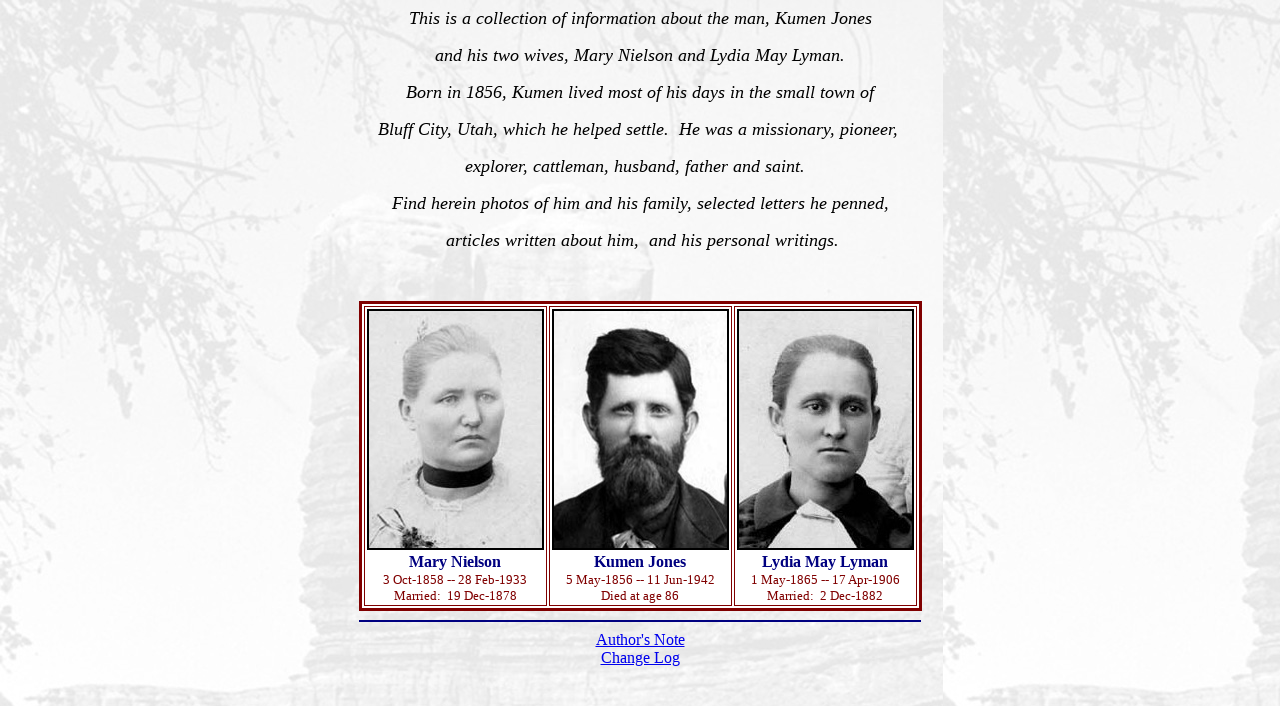

--- FILE ---
content_type: text/html; charset=UTF-8
request_url: http://kumenjones.org/HTML/PickPageOpen.htm
body_size: 2718
content:
<html>

<head>
<meta http-equiv="Content-Type" content="text/html; charset=windows-1252">
<meta name="GENERATOR" content="Microsoft FrontPage 4.0">
<meta name="ProgId" content="FrontPage.Editor.Document">
<title>KJ Opening Page</title>
<base target="_self">
</head>

<body background="../CoverPhotos/twins.jpg">

<center>
<p><i><font size="4">This is a collection of information about the man, Kumen
Jones</font></i></p>
<p><i><font size="4">and his two wives, Mary Nielson and Lydia May Lyman.</font></i></p>
<p><i><font size="4">Born in 1856, Kumen lived most of his days in the small
town of</font></i></p>
<p><i><font size="4">Bluff City, Utah, which he helped settle.&nbsp; He was a
missionary, pioneer,&nbsp;</font></i></p>
<p><i><font size="4"> explorer, cattleman, husband, father
and saint.&nbsp;&nbsp;</font></i></p>
<p><i><font size="4">Find herein photos of him and his family, selected letters he penned,</font></i></p>
<p><i><font size="4">&nbsp;articles written
about him,&nbsp; and his personal writings.</font></i></p>

<p>
&nbsp;

</p>

<p>
<font size="4">

</p>

<table border="3" width="396" bordercolor="#800000" bgcolor="#FFFFFF">
  <tr>

    <td width="181">
      <p align="center"><font size="4"><img border="2" src="../CoverPhotos/MaryCover.jpg" width="173" height="237" hspace="1" vspace="1">
      </font>
      <font color="#000080">
      <b><font size="3">Mary Nielson</font></b>
      <font size="4">
      <br>
      </font><font color="#800000" size="2">3 Oct-1858 -- 28 Feb-1933<br>
      Married:&nbsp; 19 Dec-1878</font></p>
    </td>


    <td width="181">
      <p align="center"><font size="4"><img border="2" src="../CoverPhotos/KumenCover.jpg" width="173" height="237" hspace="1" vspace="1">
      </font>
      <font color="#000080">
      <b><font size="3">Kumen Jones</font></b>
      <font size="4">
      <br>
      </font><font color="#800000" size="2">5 May-1856 -- 11 Jun-1942<br>
      Died at age 86</font></p>
    </td>


    <td width="181">
      <p align="center"><font size="4"><img border="2" src="../CoverPhotos/LydiaCover.jpg" width="173" height="237" hspace="1" vspace="1">
      </font>
      <font color="#000080">
      <b><font size="3">Lydia May Lyman</font></b>
      <font size="4">
      <br>
      </font><font color="#800000" size="2">1 May-1865 -- 17 Apr-1906<br>
      Married:&nbsp; 2 Dec-1882</font></p>
    </td>
  </tr>
</table>

<hr width="560" color="#000080">

<a href="ANoteFromTheAuthor.htm"><font size="3">Author's Note</font></a><font size="3"><br>
</font><a href="ChangeLog.htm"><font size="3">Change Log</font></a><br>
</center>

</body>

</html>
